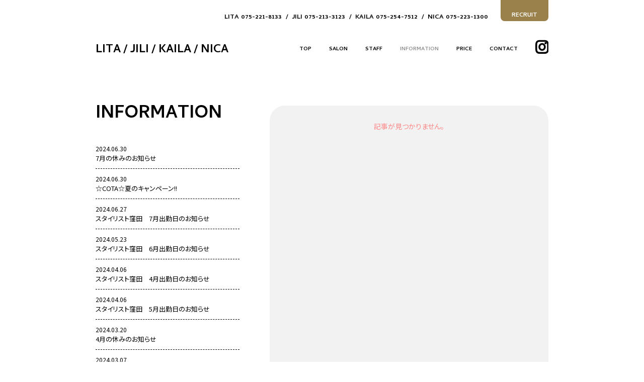

--- FILE ---
content_type: text/html; charset=UTF-8
request_url: http://lita-kyoto.com/information/?id=2531
body_size: 18751
content:
<!DOCTYPE html>
<html lang="ja">
<head>
	<meta charset="utf-8" />
	<title>INFORMATION | 京都 ヘアサロン LITA / JILI / KAILA / NICA</title>
	<meta name="viewport" content="width=device-width" />
	<meta name="keywords" content="LITA,リタ,RITA,JILI,ジリ,KAILA,カイラ,ヘアサロン,京都,美容院,美容室,カット,パーマ,カラー,トリートメント,ヘッドスパ,シャンプーブロー,ヘアメイク" />
	<meta name="description" content="移りかわるトレンドを敏感に取り入れ、常に最先端の上質なヘアスタイルを提供し続けます。なんとなくの雰囲気でカットしたのでは絶対に手に入らない「バランス美」と「高品質感」を体感ください。洗練された空間でのサロンタイムを。" />
	<link rel="profile" href="http://gmpg.org/xfn/11" />
	<link rel="pingback" href="http://lita-kyoto.com/yggdrasill/xmlrpc.php" />
	<link rel="apple-touch-icon" sizes="180x180" href="http://lita-kyoto.com/yggdrasill/wp-content/themes/lita/images/favicons/apple-touch-icon.png" />
	<link rel="icon" type="image/png" sizes="32x32" href="http://lita-kyoto.com/yggdrasill/wp-content/themes/lita/images/favicons/favicon-32x32.png" />
	<link rel="icon" type="image/png" sizes="16x16" href="http://lita-kyoto.com/yggdrasill/wp-content/themes/lita/images/favicons/favicon-16x16.png" />
	<link rel="manifest" href="http://lita-kyoto.com/yggdrasill/wp-content/themes/lita/images/favicons/site.webmanifest" />
	<meta name="msapplication-TileColor" content="#da532c" />
	<meta name="theme-color" content="#ffffff" />
	<link rel="apple-touch-icon" href="http://lita-kyoto.com/yggdrasill/wp-content/themes/lita/images/favicons/apple-touch-icon.png" />
	<meta property="og:title" content="INFORMATION | 京都 ヘアサロン LITA / JILI / KAILA / NICA">
	<meta property="og:type" content="website" />
	<meta property="og:description" content="移りかわるトレンドを敏感に取り入れ、常に最先端の上質なヘアスタイルを提供し続けます。なんとなくの雰囲気でカットしたのでは絶対に手に入らない「バランス美」と「高品質感」を体感ください。洗練された空間でのサロンタイムを。" />
	<meta property="og:url" content="http://lita-kyoto.com/" />
	<meta property="og:image" content="http://lita-kyoto.com/yggdrasill/wp-content/themes/lita/images/common/ogp.jpg" />
	<meta property="og:site_name" content="京都 ヘアサロン LITA / JILI / KAILA / NICA" />
	<meta name="twitter:card" content="summary_large_image" />
	<meta name="twitter:title" content="INFORMATION | 京都 ヘアサロン LITA / JILI / KAILA / NICA" />
	<meta name="twitter:description" content="移りかわるトレンドを敏感に取り入れ、常に最先端の上質なヘアスタイルを提供し続けます。なんとなくの雰囲気でカットしたのでは絶対に手に入らない「バランス美」と「高品質感」を体感ください。洗練された空間でのサロンタイムを。" />
	<meta name="twitter:image:src" content="http://lita-kyoto.com/yggdrasill/wp-content/themes/lita/images/common/ogp.jpg" />
	<link rel="stylesheet" href="https://fonts.googleapis.com/css?family=Cambay:400,700&display=swap" />
	<link rel="stylesheet" href="https://fonts.googleapis.com/css?family=Noto+Sans+JP:400,500,700&display=swap" />
	<link rel="stylesheet" href="http://lita-kyoto.com/yggdrasill/wp-content/themes/lita/css/styles.min.css?1769773447" media="all" />
	<link rel="stylesheet" href="http://lita-kyoto.com/yggdrasill/wp-content/themes/lita/css/tablet.min.css?1769773447" media="all and (max-width: 960px)" />
	<link rel="stylesheet" href="http://lita-kyoto.com/yggdrasill/wp-content/themes/lita/css/mobile.min.css?1769773447" media="all and (max-width: 640px)" />
<link rel='dns-prefetch' href='//s.w.org' />
<link rel="alternate" type="application/rss+xml" title="京都 ヘアサロン LITA &raquo; INFORMATION のコメントのフィード" href="http://lita-kyoto.com/information/feed/" />
		<script type="text/javascript">
			window._wpemojiSettings = {"baseUrl":"https:\/\/s.w.org\/images\/core\/emoji\/12.0.0-1\/72x72\/","ext":".png","svgUrl":"https:\/\/s.w.org\/images\/core\/emoji\/12.0.0-1\/svg\/","svgExt":".svg","source":{"concatemoji":"http:\/\/lita-kyoto.com\/yggdrasill\/wp-includes\/js\/wp-emoji-release.min.js?ver=5.2.21"}};
			!function(e,a,t){var n,r,o,i=a.createElement("canvas"),p=i.getContext&&i.getContext("2d");function s(e,t){var a=String.fromCharCode;p.clearRect(0,0,i.width,i.height),p.fillText(a.apply(this,e),0,0);e=i.toDataURL();return p.clearRect(0,0,i.width,i.height),p.fillText(a.apply(this,t),0,0),e===i.toDataURL()}function c(e){var t=a.createElement("script");t.src=e,t.defer=t.type="text/javascript",a.getElementsByTagName("head")[0].appendChild(t)}for(o=Array("flag","emoji"),t.supports={everything:!0,everythingExceptFlag:!0},r=0;r<o.length;r++)t.supports[o[r]]=function(e){if(!p||!p.fillText)return!1;switch(p.textBaseline="top",p.font="600 32px Arial",e){case"flag":return s([55356,56826,55356,56819],[55356,56826,8203,55356,56819])?!1:!s([55356,57332,56128,56423,56128,56418,56128,56421,56128,56430,56128,56423,56128,56447],[55356,57332,8203,56128,56423,8203,56128,56418,8203,56128,56421,8203,56128,56430,8203,56128,56423,8203,56128,56447]);case"emoji":return!s([55357,56424,55356,57342,8205,55358,56605,8205,55357,56424,55356,57340],[55357,56424,55356,57342,8203,55358,56605,8203,55357,56424,55356,57340])}return!1}(o[r]),t.supports.everything=t.supports.everything&&t.supports[o[r]],"flag"!==o[r]&&(t.supports.everythingExceptFlag=t.supports.everythingExceptFlag&&t.supports[o[r]]);t.supports.everythingExceptFlag=t.supports.everythingExceptFlag&&!t.supports.flag,t.DOMReady=!1,t.readyCallback=function(){t.DOMReady=!0},t.supports.everything||(n=function(){t.readyCallback()},a.addEventListener?(a.addEventListener("DOMContentLoaded",n,!1),e.addEventListener("load",n,!1)):(e.attachEvent("onload",n),a.attachEvent("onreadystatechange",function(){"complete"===a.readyState&&t.readyCallback()})),(n=t.source||{}).concatemoji?c(n.concatemoji):n.wpemoji&&n.twemoji&&(c(n.twemoji),c(n.wpemoji)))}(window,document,window._wpemojiSettings);
		</script>
		<style type="text/css">
img.wp-smiley,
img.emoji {
	display: inline !important;
	border: none !important;
	box-shadow: none !important;
	height: 1em !important;
	width: 1em !important;
	margin: 0 .07em !important;
	vertical-align: -0.1em !important;
	background: none !important;
	padding: 0 !important;
}
</style>
	<link rel='stylesheet' id='wp-block-library-css'  href='http://lita-kyoto.com/yggdrasill/wp-includes/css/dist/block-library/style.min.css?ver=5.2.21' type='text/css' media='all' />
<link rel='https://api.w.org/' href='http://lita-kyoto.com/wp-json/' />
<link rel="EditURI" type="application/rsd+xml" title="RSD" href="http://lita-kyoto.com/yggdrasill/xmlrpc.php?rsd" />
<link rel="wlwmanifest" type="application/wlwmanifest+xml" href="http://lita-kyoto.com/yggdrasill/wp-includes/wlwmanifest.xml" /> 
<meta name="generator" content="WordPress 5.2.21" />
<link rel="canonical" href="http://lita-kyoto.com/information/" />
<link rel='shortlink' href='http://lita-kyoto.com/?p=4' />
<link rel="alternate" type="application/json+oembed" href="http://lita-kyoto.com/wp-json/oembed/1.0/embed?url=http%3A%2F%2Flita-kyoto.com%2Finformation%2F" />
<link rel="alternate" type="text/xml+oembed" href="http://lita-kyoto.com/wp-json/oembed/1.0/embed?url=http%3A%2F%2Flita-kyoto.com%2Finformation%2F&#038;format=xml" />
</head>
<body id="information" data-root="http://lita-kyoto.com/yggdrasill/wp-content/themes/lita" data-shop="lita">
	<input id="chk_nav" type="checkbox" class="chk" />
	<header>
		<div class="wrapper">
			<h1>
				<a href="http://lita-kyoto.com/" class="en bold">
					<span class="">LITA</span>
					<span class="">JILI</span>
					<span class="">KAILA</span>
					<span class="">NICA</span>
				</a>
			</h1>
			<label id="btn_nav" for="chk_nav" class="en">
				<p>
					<span>MENU</span>
					<span>CLOSE</span>
				</p>
			</label>
		</div>
	</header>
	<nav id="nav_global">
		<div class="wrapper en bold">
			<a id="btn_recruit" href="http://lita-kyoto.com/recruit/">RECRUIT</a>
			<ul id="header_tel_box">
				<li>
					<a href="tel:075-221-8133" class="btn_tel">LITA 075-221-8133</a>
				</li>
				<li>
					<a href="tel:075-213-3123" class="btn_tel">JILI 075-213-3123</a>
				</li>
				<li>
					<a href="tel:075-254-7512" class="btn_tel">KAILA 075-254-7512</a>
				</li>
				<li>
					<a href="tel:075-223-1300" class="btn_tel">NICA 075-223-1300</a>
				</li>
			</ul>
			<ul id="nav_global_items">
				<li class="nav_global_item home">
					<a href="http://lita-kyoto.com/" class="btn_nav_global icon next">TOP</a>
				</li>
				<li class="nav_global_item salon">
					<input id="chk_nav_salon" type="checkbox" class="chk" />
					<label for="chk_nav_salon" class="btn_nav_global icon plus">SALON</label>
					<ul class="nav_local_items">
						<li class="nav_local_item">
							<a href="http://lita-kyoto.com/salon/lita/" class="btn_local_global icon next">LITA</a>
						</li>
						<li class="nav_local_item">
							<a href="http://lita-kyoto.com/salon/jili/" class="btn_local_global icon next">JILI</a>
						</li>
						<li class="nav_local_item">
							<a href="http://lita-kyoto.com/salon/kaila/" class="btn_local_global icon next">KAILA</a>
						</li>
						<li class="nav_local_item">
							<a href="http://lita-kyoto.com/salon/nica/" class="btn_local_global icon next">NICA</a>
						</li>
					</ul>
				</li>
				<li class="nav_global_item staff">
					<a href="http://lita-kyoto.com/staff/" class="btn_nav_global icon next">STAFF</a>
				</li>
				<li class="nav_global_item information active">
					<a href="http://lita-kyoto.com/information/" class="btn_nav_global icon next">INFORMATION</a>
				</li>
				<li class="nav_global_item price">
					<a href="http://lita-kyoto.com/price/" class="btn_nav_global icon next">PRICE</a>
				</li>
				<li class="nav_global_item recruit">
					<a href="http://lita-kyoto.com/recruit/" class="btn_nav_global icon next">RECRUIT</a>
				</li>
				<li class="nav_global_item inquiry">
					<a href="http://lita-kyoto.com/inquiry/" class="btn_nav_global icon next">CONTACT</a>
				</li>
				<li class="nav_global_item instagram">
					<a href="https://www.instagram.com/lita.kyoto/" target="_blank" class="btn_nav_global icon instagram">
						<span>INSTAGRAM</span>
					</a>
				</li>
			</ul>
		</div>
	</nav>
	<div id="field">
		<main>
			<div id="info_wrapper" class="wrapper">
				<section id="info_sidebar">
					<h1 class="simple large en bold">INFORMATION</h1>
					<div id="info_list_slider" data-speed="500" data-active="-1">
						<ul class="info_list">
							<li>
								<a href="./?id=2793">
									<span>2026.01.20</span>
									<strong>2月の休みのお知らせ</strong>
								</a>
							</li>
							<li>
								<a href="./?id=2792">
									<span>2025.12.20</span>
									<strong>1月の休みのお知らせ</strong>
								</a>
							</li>
							<li>
								<a href="./?id=2791">
									<span>2025.11.21</span>
									<strong>12月の休みのお知らせ</strong>
								</a>
							</li>
							<li>
								<a href="./?id=2788">
									<span>2025.10.29</span>
									<strong>スタイリスト窪田　11月の出勤日のお知らせ</strong>
								</a>
							</li>
							<li>
								<a href="./?id=2777">
									<span>2025.10.20</span>
									<strong>11月の休みのお知らせ</strong>
								</a>
							</li>
							<li>
								<a href="./?id=2776">
									<span>2025.09.20</span>
									<strong>10月の休みのお知らせ</strong>
								</a>
							</li>
							<li>
								<a href="./?id=2779">
									<span>2025.08.27</span>
									<strong>スタイリスト窪田　9、10月の出勤日のお知らせ</strong>
								</a>
							</li>
							<li>
								<a href="./?id=2775">
									<span>2025.08.20</span>
									<strong>9月の休みのお知らせ</strong>
								</a>
							</li>
							<li>
								<a href="./?id=2774">
									<span>2025.07.20</span>
									<strong>8月の休みのお知らせ</strong>
								</a>
							</li>
							<li>
								<a href="./?id=2770">
									<span>2025.07.03</span>
									<strong>スタイリスト窪田　7月の出勤日のお知らせ</strong>
								</a>
							</li>
						</ul>
						<ul class="info_list">
							<li>
								<a href="./?id=2773">
									<span>2025.07.01</span>
									<strong>7月の休みのお知らせ</strong>
								</a>
							</li>
							<li>
								<a href="./?id=2768">
									<span>2025.05.20</span>
									<strong>6月の休みのお知らせ</strong>
								</a>
							</li>
							<li>
								<a href="./?id=2765">
									<span>2025.05.01</span>
									<strong>スタイリスト窪田　5月6月の出勤日のお知らせ</strong>
								</a>
							</li>
							<li>
								<a href="./?id=2766">
									<span>2025.04.30</span>
									<strong>5月の休みのお知らせ</strong>
								</a>
							</li>
							<li>
								<a href="./?id=2744">
									<span>2025.03.20</span>
									<strong>4月の休みのお知らせ</strong>
								</a>
							</li>
							<li>
								<a href="./?id=2743">
									<span>2025.02.20</span>
									<strong>3月の休みのお知らせ</strong>
								</a>
							</li>
							<li>
								<a href="./?id=2742">
									<span>2025.01.20</span>
									<strong>2月の休みのお知らせ</strong>
								</a>
							</li>
							<li>
								<a href="./?id=2740">
									<span>2025.01.09</span>
									<strong>スタイリスト窪田　1月2月の出勤日のお知らせ</strong>
								</a>
							</li>
							<li>
								<a href="./?id=2737">
									<span>2024.12.20</span>
									<strong>1月の休みのお知らせ</strong>
								</a>
							</li>
							<li>
								<a href="./?id=2736">
									<span>2024.11.20</span>
									<strong>12月の休みのお知らせ</strong>
								</a>
							</li>
						</ul>
						<ul class="info_list">
							<li>
								<a href="./?id=2733">
									<span>2024.11.01</span>
									<strong>LITAグループ創業祭＆COTAキャンペーン！！</strong>
								</a>
							</li>
							<li>
								<a href="./?id=2725">
									<span>2024.10.20</span>
									<strong>11月の休みのお知らせ</strong>
								</a>
							</li>
							<li>
								<a href="./?id=2731">
									<span>2024.09.25</span>
									<strong>スタイリスト窪田　10月出勤日のお知らせ</strong>
								</a>
							</li>
							<li>
								<a href="./?id=2726">
									<span>2024.09.20</span>
									<strong>10月の休みのお知らせ</strong>
								</a>
							</li>
							<li>
								<a href="./?id=2728">
									<span>2024.09.03</span>
									<strong>■LITA店内改装工事に伴う一時休業のお知らせ■</strong>
								</a>
							</li>
							<li>
								<a href="./?id=2727">
									<span>2024.08.28</span>
									<strong>スタイリスト窪田　9月出勤日のお知らせ</strong>
								</a>
							</li>
							<li>
								<a href="./?id=2720">
									<span>2024.08.22</span>
									<strong>〇営業時間変更のお知らせ〇</strong>
								</a>
							</li>
							<li>
								<a href="./?id=2722">
									<span>2024.08.20</span>
									<strong>9月の休みのお知らせ</strong>
								</a>
							</li>
							<li>
								<a href="./?id=2721">
									<span>2024.08.01</span>
									<strong>8月の休みのお知らせ</strong>
								</a>
							</li>
							<li>
								<a href="./?id=2711">
									<span>2024.07.20</span>
									<strong>スタイリスト窪田　8月出勤日のお知らせ</strong>
								</a>
							</li>
						</ul>
						<ul class="info_list">
							<li>
								<a href="./?id=2657">
									<span>2024.06.30</span>
									<strong>7月の休みのお知らせ</strong>
								</a>
							</li>
							<li>
								<a href="./?id=2708">
									<span>2024.06.30</span>
									<strong>☆COTA☆夏のキャンペーン!!</strong>
								</a>
							</li>
							<li>
								<a href="./?id=2707">
									<span>2024.06.27</span>
									<strong>スタイリスト窪田　7月出勤日のお知らせ</strong>
								</a>
							</li>
							<li>
								<a href="./?id=2669">
									<span>2024.05.23</span>
									<strong>スタイリスト窪田　6月出勤日のお知らせ</strong>
								</a>
							</li>
							<li>
								<a href="./?id=2664">
									<span>2024.04.06</span>
									<strong>スタイリスト窪田　4月出勤日のお知らせ</strong>
								</a>
							</li>
							<li>
								<a href="./?id=2665">
									<span>2024.04.06</span>
									<strong>スタイリスト窪田　5月出勤日のお知らせ</strong>
								</a>
							</li>
							<li>
								<a href="./?id=2656">
									<span>2024.03.20</span>
									<strong>4月の休みのお知らせ</strong>
								</a>
							</li>
							<li>
								<a href="./?id=2661">
									<span>2024.03.07</span>
									<strong>スタイリスト窪田　3月出勤日のお知らせ</strong>
								</a>
							</li>
							<li>
								<a href="./?id=2660">
									<span>2024.03.01</span>
									<strong>3月の休みのお知らせ</strong>
								</a>
							</li>
							<li>
								<a href="./?id=2652">
									<span>2024.01.18</span>
									<strong>スタイリスト窪田　2月出勤日のお知らせ</strong>
								</a>
							</li>
						</ul>
					</div>
				</section>
				<article>
					<p class="notfound">記事が見つかりません。</p>
				</article>
			</div>
		</main>
		<footer class="en bold">
			<a id="btn_pagetop" href="#" class="icon up">
				<span>PAGE TOP</span>
			</a>
			<p class="copyright">COPYRIGHT &copy; LITA &amp; JILI &amp; KAILA &amp; NICA ALL RIGHTS RESERVED.</p>
		</footer>
	</div>
	<script src="http://lita-kyoto.com/yggdrasill/wp-content/themes/lita/js/jquery-3.1.0.min.js"></script>
	<script src="http://lita-kyoto.com/yggdrasill/wp-content/themes/lita/js/jquery.bxslider.min.js"></script>
	<script src="http://lita-kyoto.com/yggdrasill/wp-content/themes/lita/js/anchor.min.js"></script>
	<script src="http://lita-kyoto.com/yggdrasill/wp-content/themes/lita/js/spmenu.min.js"></script>
	<script src="http://lita-kyoto.com/yggdrasill/wp-content/themes/lita/js/functions.min.js?1769773447"></script>
<script type='text/javascript' src='http://lita-kyoto.com/yggdrasill/wp-includes/js/wp-embed.min.js?ver=5.2.21'></script>
</body>
</html>


--- FILE ---
content_type: text/css
request_url: http://lita-kyoto.com/yggdrasill/wp-content/themes/lita/css/styles.min.css?1769773447
body_size: 31543
content:
blockquote,body,dd,div,dl,dt,fieldset,form,h1,h2,h3,h4,h5,h6,input,li,ol,p,pre,td,textarea,th,ul{margin:0;padding:0}table{border-collapse:collapse;border-spacing:0}button,input,select,textarea{outline:0}fieldset,img{border:0}img{max-width:100%;display:block}address,caption,cite,code,dfn,em,strong,th,var{font-weight:400;font-style:normal}ol,ul{list-style:none}caption,th{text-align:left}h1,h2,h3,h4,h5,h6{font-weight:400;font-size:100%}q:after,q:before{content:""}abbr,acronym{border:0}.hide{display:none!important}html{line-height:1.6;font-size:10px}.medium{font-weight:500}.semibold{font-weight:600}.bold{font-weight:700}body,button,input,select,textarea{font-family:"Noto Sans JP",Yu Gothic,Meiryo,sans-serif;font-weight:400;-webkit-text-size-adjust:100%;font-feature-settings:"palt"}.bx-pager-item,.en{font-family:Cambay,sans-serif}@font-face{font-family:fontello;src:url(fontello.eot?66080084);src:url(fontello.eot?66080084#iefix) format("embedded-opentype"),url(fontello.woff?66080084) format("woff"),url(fontello.ttf?66080084) format("truetype")}.icon:after,.icon:before{font-family:fontello}.icon.prev:before{content:"<"}.icon.next:after{content:">"}.icon.up:after{content:"^"}.icon.down:before{content:"6"}.icon.done:before{content:"d"}.icon.close:before{content:"x"}.icon.plus:before{content:"+"}.icon.instagram:before{content:"I"}.icon.blog:before{content:"b"}.icon.mail:before{content:"@"}.icon.edit:before{content:"e"}.icon.user:before{content:"u"}.icon.setting:before{content:"a"}.icon.remove:before{content:"|"}.icon.window:before{content:"*"}.icon.clock:before{content:"h"}.icon.image:before{content:"]"}.icon.notice:before{content:"!"}.icon.rotate:after{content:"."}.icon.rrotate:before{content:","}.icon.cut:before{content:"_"}.icon.info:before{content:"i"}.icon.login:before{content:"p"}.icon.random:before{content:"r"}.icon.camera:before{content:"2"}.icon.ml5:after,.icon.ml5:before{margin-left:5px}.icon.mr5:after,.icon.mr5:before{margin-right:5px}@charset "UTF-8";@-moz-keyframes thanks{0%{-moz-transform:rotate(-30deg);transform:rotate(-30deg)}7%{-moz-transform:rotate(-75deg);transform:rotate(-75deg)}14%{-moz-transform:rotate(15deg);transform:rotate(15deg)}22%{-moz-transform:rotate(-45deg);transform:rotate(-45deg)}30%{-moz-transform:rotate(-15deg);transform:rotate(-15deg)}50%{-moz-transform:rotate(-30deg);transform:rotate(-30deg)}}@-webkit-keyframes thanks{0%{-webkit-transform:rotate(-30deg);transform:rotate(-30deg)}7%{-webkit-transform:rotate(-75deg);transform:rotate(-75deg)}14%{-webkit-transform:rotate(15deg);transform:rotate(15deg)}22%{-webkit-transform:rotate(-45deg);transform:rotate(-45deg)}30%{-webkit-transform:rotate(-15deg);transform:rotate(-15deg)}50%{-webkit-transform:rotate(-30deg);transform:rotate(-30deg)}}@keyframes thanks{0%{-moz-transform:rotate(-30deg);-ms-transform:rotate(-30deg);-webkit-transform:rotate(-30deg);transform:rotate(-30deg)}7%{-moz-transform:rotate(-75deg);-ms-transform:rotate(-75deg);-webkit-transform:rotate(-75deg);transform:rotate(-75deg)}14%{-moz-transform:rotate(15deg);-ms-transform:rotate(15deg);-webkit-transform:rotate(15deg);transform:rotate(15deg)}22%{-moz-transform:rotate(-45deg);-ms-transform:rotate(-45deg);-webkit-transform:rotate(-45deg);transform:rotate(-45deg)}30%{-moz-transform:rotate(-15deg);-ms-transform:rotate(-15deg);-webkit-transform:rotate(-15deg);transform:rotate(-15deg)}50%{-moz-transform:rotate(-30deg);-ms-transform:rotate(-30deg);-webkit-transform:rotate(-30deg);transform:rotate(-30deg)}}body{color:#000}.wrapper{max-width:900px;margin:0 auto}#field:after{background-color:rgba(255,255,255,.9);-moz-transform:translateX(100%);-ms-transform:translateX(100%);-webkit-transform:translateX(100%);transform:translateX(100%);transition-property:transform;transition-duration:.3s;transition-delay:0s;transition-timing-function:ease}main{padding:170px 0 220px;display:block}main .wrapper:first-child{padding-top:40px}a{color:#000;text-decoration:none}a.btn_tel{cursor:text}.btn_opacity{backface-visibility:hidden;transition-property:all;transition-duration:.3s;transition-delay:0s;transition-timing-function:ease}.btn_opacity:active,.btn_opacity:hover{opacity:.6}.btn_cover{display:block;position:relative}.btn_cover:after{content:"";width:100%;height:100%;display:block;position:absolute;top:0;left:0;z-index:1;background-image:linear-gradient(to right,#929292,#929292),linear-gradient(to bottom,#929292,#929292),linear-gradient(to right,#929292,#929292),linear-gradient(to bottom,#929292,#929292);background-position:0 0,100% 0,100% 100%,0 100%;background-repeat:no-repeat;background-size:0 2px,2px 0,0 2px,2px 0;transition-property:background-size;transition-duration:.3s;transition-delay:0s;transition-timing-function:ease}.btn_cover.active:after,.btn_cover:active:after,.btn_cover:hover:after{background-size:100% 2px,2px 100%,100% 2px,2px 100%}.btn_hand{padding-left:50px;display:block;position:relative;overflow:hidden;font-size:1.5rem;background-image:url(../images/common/hand.svg);background-position:0 center;background-repeat:no-repeat;background-size:42px auto;transition-property:all;transition-duration:.3s;transition-delay:0s;transition-timing-function:ease}.btn_hand:after{content:"";width:100%;height:1px;display:block;position:absolute;bottom:0;left:50px;background-image:linear-gradient(to right,#929292 0,#929292 50%,#fff 50%);background-repeat:repeat-x;background-size:6px 1px}.btn_hand:active,.btn_hand:hover{color:#929292;-moz-transform:translateX(5px);-ms-transform:translateX(5px);-webkit-transform:translateX(5px);transform:translateX(5px)}.links{display:flex;flex-direction:column}.links li+li{margin-top:20px}.button{height:40px;padding-top:3px;display:flex;justify-content:center;align-items:center;color:#fff;font-size:1.4rem;background-color:#000;box-sizing:border-box;transition-property:background-color;transition-duration:.3s;transition-delay:0s;transition-timing-function:ease}.button.active,.button:active,.button:hover{background-color:#929292}.buttons{display:flex;justify-content:center}h1.simple,h2.simple,h3.simple{line-height:1;font-size:2.6rem}h1.simple.largest,h2.simple.largest,h3.simple.largest{font-size:3.8rem}h1.simple.large,h2.simple.large,h3.simple.large{font-size:3.6rem}h1.simple.small,h2.simple.small,h3.simple.small{font-size:2.4rem}h1.simple.center,h2.simple.center,h3.simple.center{text-align:center}.staff_wrapper.has_border{margin-bottom:70px;padding-bottom:20px;border-bottom:1px solid #000}.staff_wrapper .staff_list{width:calc(660 / 900 * 100%);display:flex;flex-wrap:wrap}.staff_wrapper .staff_list li{width:calc(200 / 660 * 100%);margin:0 0 30px calc(30 / 660 * 100%)}.staff_wrapper .staff_list li:nth-child(3n+1){margin-left:0}.staff_wrapper .staff_list .pic{width:100%;margin-bottom:15px}.staff_wrapper .staff_list .info{display:flex;flex-wrap:wrap;align-items:flex-end}.staff_wrapper .staff_list .info .type{width:100%;display:block;font-size:1.2rem}.staff_wrapper .staff_list .info .name{margin-right:auto;display:block;line-height:25px;font-size:1.7rem;letter-spacing:1px}.staff_wrapper .staff_list .info a{margin-left:10px;line-height:25px;font-size:2.6rem;transition-property:color;transition-duration:.3s;transition-delay:0s;transition-timing-function:ease}.staff_wrapper .staff_list .info a:active,.staff_wrapper .staff_list .info a:hover{color:#929292}.staff_wrapper .buttons{width:100%;padding:15px 0}.staff_wrapper .buttons .button{width:200px}.notice{padding-left:20px;display:inline-block;position:relative}.notice:before{content:"※";position:absolute;top:0;left:0}.admin_buttons{position:fixed;bottom:40px;left:40px;z-index:97}.admin_buttons .button{height:auto;padding:5px 10px;font-size:1.4rem;box-shadow:0 0 3px rgba(0,0,0,.3);border-radius:5px}.admin_buttons .button:before{margin-right:5px}.bx-pager{display:flex}.bx-pager .bx-pager-item+.bx-pager-item{margin-left:5px}.bx-pager a{width:25px;height:25px;padding-top:3px;display:flex;justify-content:center;align-items:center;line-height:1;color:#fff;font-size:1.4rem;font-weight:700;background-color:#000;border:1px solid #000;box-sizing:border-box;transition-property:all;transition-duration:.3s;transition-delay:0s;transition-timing-function:ease}.bx-pager a.active,.bx-pager a:active,.bx-pager a:hover{color:#000;background-color:#fff}.notfound{width:100%;text-align:center;color:#f88;font-size:1.4rem}.bx-controls-direction,.chk,.pc_nobr{display:none}#nav_global,header{width:100%;position:absolute;left:0}#nav_global .wrapper,header .wrapper{position:relative}header{top:0}header:before{content:"";width:100%;height:50px;display:block;position:absolute;top:0;left:0;z-index:99;background-color:rgba(255,255,255,.9)}header h1{position:absolute;top:85px;z-index:101;transition-property:padding-top;transition-duration:.3s;transition-delay:0s;transition-timing-function:ease}header h1 a{display:flex;line-height:30px;font-size:2.3rem;transition-property:color;transition-duration:.3s;transition-delay:0s;transition-timing-function:ease}header h1 a span{display:block}header h1 a span.active{color:#929292}header h1 a span.active:before{color:#000}header h1 a span+span:before{content:"/";margin:0 5px;transition-property:color;transition-duration:.3s;transition-delay:0s;transition-timing-function:ease}header h1 a:active,header h1 a:hover{color:#929292}header h1 a:active span:before,header h1 a:hover span:before{color:#000}header label{display:none}#nav_global{top:70px;z-index:99;background-color:rgba(255,255,255,.9);border-bottom:1px solid transparent;transition-property:border-color;transition-duration:.3s;transition-delay:0s;transition-timing-function:ease}#header_tel_box{width:100%;padding-right:120px;display:flex;justify-content:flex-end;position:absolute;top:-50px;z-index:99;line-height:30px;font-size:1.3rem;box-sizing:border-box;transition-property:top;transition-duration:.3s;transition-delay:0s;transition-timing-function:ease}#header_tel_box li+li{padding-left:20px;position:relative}#header_tel_box li+li:before{content:"/";width:20px;height:30px;display:flex;justify-content:center;align-items:center;position:absolute;top:0;left:0;transition-property:color;transition-duration:.3s;transition-delay:0s;transition-timing-function:ease}#header_tel_box a{transition-property:color;transition-duration:.3s;transition-delay:0s;transition-timing-function:ease}#btn_recruit{width:95px;height:42px;padding-top:20px;position:fixed;top:0;right:calc((100% - 900px) / 2);z-index:100;text-align:center;line-height:22px;color:#fff;font-size:1.2rem;background-color:#9A804B;border:2px solid #9A804B;border-top:0;border-radius:0 0 8px 8px;box-sizing:border-box;transition-property:all;transition-duration:.3s;transition-delay:0s;transition-timing-function:ease}#btn_recruit:active,#btn_recruit:hover{color:#9A804B;background-color:#fff}#nav_global_items{padding-bottom:50px;display:flex;justify-content:flex-end;transition-property:padding;transition-duration:.3s;transition-delay:0s;transition-timing-function:ease}#nav_global_items .nav_global_item+.nav_global_item{margin-left:35px}#nav_global_items .btn_local_global:after,#nav_global_items .btn_local_global:before,#nav_global_items .btn_nav_global:after,#nav_global_items .btn_nav_global:before{display:none}#nav_global_items .btn_nav_global{height:50px;display:block;overflow:hidden;line-height:56px;font-size:1.1rem;cursor:pointer;transition-property:color;transition-duration:.3s;transition-delay:0s;transition-timing-function:ease}#nav_global_items .btn_nav_global.instagram{line-height:50px}#nav_global_items .btn_nav_global.instagram:before{display:block;font-size:3rem}#nav_global_items .btn_nav_global.instagram span{display:none}#nav_global_items .btn_nav_global:active,#nav_global_items .btn_nav_global:hover,#nav_global_items .nav_global_item.active .btn_nav_global{color:#929292}#nav_global_items .nav_local_items{width:calc(100% + 30px);padding:0;position:absolute;top:calc(100% - 5px);left:-15px;background-color:#1a1a1a;box-shadow:0 0 3px rgba(0,0,0,.3);transition-property:padding;transition-duration:.3s;transition-delay:0s;transition-timing-function:ease}#nav_global_items .nav_local_items:before{content:"";width:0;height:0;margin:auto;display:block;position:absolute;bottom:100%;left:0;right:0;border-style:solid;border-width:0;border-color:transparent transparent #1a1a1a;transition-property:border-width;transition-duration:.3s;transition-delay:0s;transition-timing-function:ease}#nav_global_items .btn_local_global{height:0;padding:0 5px;display:block;overflow:hidden;text-align:center;line-height:30px;color:#f2f2f2;font-size:1.1rem;transition-property:all;transition-duration:.3s;transition-delay:0s;transition-timing-function:ease}#nav_global_items .btn_local_global.active,#nav_global_items .btn_local_global:active,#nav_global_items .btn_local_global:hover{color:#929292}#nav_global_items .nav_global_item.salon{position:relative}#nav_global_items .nav_global_item.salon:hover .nav_local_items{padding:5px 0}#nav_global_items .nav_global_item.salon:hover .nav_local_items:before{border-width:0 5px 6px}#nav_global_items .nav_global_item.salon:hover .btn_local_global{height:25px}#nav_global_items .nav_global_item.recruit{display:none}header.minimized h1{padding-top:20px;position:fixed;top:14px}header.minimized+#nav_global{position:fixed;top:0;border-bottom-color:#b4b4b4}header.minimized+#nav_global #header_tel_box{top:0;font-size:1.1rem}header.minimized+#nav_global #btn_recruit{height:24px;padding-top:0;line-height:26px}header.minimized+#nav_global #nav_global_items{padding:20px 0 0}footer{padding:20px 0;position:relative;background-color:#f2f2f2}footer p.copyright{text-align:center;font-size:1.2rem}#btn_pagetop{position:absolute;bottom:90px;right:30px;z-index:97;transition-property:color;transition-duration:.3s;transition-delay:0s;transition-timing-function:ease}#btn_pagetop:after{display:block;text-align:center;line-height:1;font-size:3rem}#btn_pagetop span{display:block;text-align:center;font-size:1.2rem}#btn_pagetop:active,#btn_pagetop:hover{color:#929292}#home main .wrapper:first-child{padding-top:0}#home_pics{margin-bottom:100px}#home_pics img{width:100%}#home_concept{margin-bottom:100px;position:relative;z-index:1;text-align:center}#home_concept h2{margin-bottom:30px}#home_concept p{line-height:3.6;font-size:1.3rem}#home_lineup h2{padding-bottom:15px}#home_lineup ul{display:flex;flex-wrap:wrap;justify-content:space-between}#home_lineup ul li{margin-bottom:70px}#home_lineup ul a{display:block;position:relative;color:#fff;background-position:center center;background-size:cover}#home_lineup ul a:active img,#home_lineup ul a:hover img{opacity:0}#home_lineup ul img{transition-property:opacity;transition-duration:.3s;transition-delay:0s;transition-timing-function:ease}#home_lineup ul .text{width:100%;height:100%;display:flex;justify-content:center;align-items:center;position:absolute;top:0;left:0;font-size:3.5rem;text-indent:3px;letter-spacing:3px;box-sizing:border-box}#home_lineup ul .salon .text{text-indent:10px;letter-spacing:10px}#home_lineup ul .salon{width:calc(204 / 900 * 100%)}#home_lineup ul .information,#home_lineup ul .price,#home_lineup ul .recruit,#home_lineup ul .staff{width:calc(430 / 900 * 100%)}#home_lineup ul .style{width:100%}#home_lineup ul .inquiry{width:calc(350 / 900 * 100%);margin:0 auto;padding-top:30px}#home_lineup ul .inquiry a{height:80px;padding-top:5px;display:flex;justify-content:center;align-items:center;line-height:1;font-size:2.4rem;text-indent:2px;letter-spacing:2px;background-color:#000;box-sizing:border-box;transition-property:background-color;transition-duration:.3s;transition-delay:0s;transition-timing-function:ease}#home_lineup ul .inquiry a:active,#home_lineup ul .inquiry a:hover{background-color:#929292}#salon main .wrapper:first-child{padding-top:0}#salon .staff_wrapper{display:flex}#salon .staff_wrapper h2{flex:1}#salon_pics{padding-bottom:90px;position:relative;z-index:2}#salon_pics ul{display:flex;flex-wrap:wrap;justify-content:space-between}#salon_pics ul li{width:calc(430 / 900 * 100%);margin-bottom:40px;display:block}#salon_pics ul li img{display:block}#salon_pics ul li.large{width:100%}#salon_info{margin-bottom:70px;padding-bottom:45px;display:flex;justify-content:space-between;position:relative;z-index:1;border-bottom:1px solid #fff}#salon_info h1{margin-bottom:50px;letter-spacing:12px}#salon_info .info{flex:1}#salon_info .info_box{padding-bottom:15px;line-height:1.46;font-size:1.3rem;letter-spacing:1px}#salon_info .info_box span{display:block}#salon_info .button{width:150px;margin-top:20px}#salon_info .map{width:calc(510 / 900 * 100%)}#salon_info .map img{width:100%}#salon_buttons a{width:150px;margin:0 10px}#staff_title,#staff_title h1{margin-bottom:80px}#salon_staff h2{margin-bottom:20px}#salon_staff .staff_list{margin:0 auto}#staff_detail .detail_wrapper{padding:0 100px;display:flex;background-color:#fff;border-radius:30px}#staff_detail .pic{width:calc(320 / 700 * 100%);margin-right:calc(50 / 700 * 100%)}#staff_detail .info .sns{margin-bottom:30px;display:flex}#staff_detail .info .sns li+li{margin-left:10px}#staff_detail .info .sns a{line-height:1;font-size:3rem;transition-property:color;transition-duration:.3s;transition-delay:0s;transition-timing-function:ease}#staff_detail .info .sns a:active,#staff_detail .info .sns a:hover{color:#929292}#staff_detail .info .name,#staff_detail .info .type{display:block}#staff_detail .info .type{font-size:1.6rem}#staff_detail .info .name{margin-bottom:20px;line-height:1.2;font-size:3rem;letter-spacing:1px}#staff_detail .info .staff_body{margin-bottom:30px;line-height:1.75;font-size:1.2rem}#info_wrapper{display:flex;justify-content:space-between}#info_sidebar{width:286px;margin-right:60px}#info_sidebar h1{margin-bottom:40px}#info_sidebar .bx-pager{padding-top:20px}#info_list_slider li{margin-bottom:10px;padding-bottom:10px;border-bottom:1px dashed #000}#info_list_slider a{display:block;transition-property:color;transition-duration:.3s;transition-delay:0s;transition-timing-function:ease}#info_list_slider a span,#info_list_slider a strong{display:block}#info_list_slider a span{font-size:1.2rem}#info_list_slider a strong{font-size:1.3rem;overflow:hidden;text-overflow:ellipsis;white-space:nowrap}#info_list_slider a.active,#info_list_slider a:active,#info_list_slider a:hover{color:#929292}article{flex:1;padding:30px;background-color:#f2f2f2;border-radius:30px;box-sizing:border-box}article h2{margin-bottom:30px;padding-bottom:10px;display:flex;font-size:1.5rem;border-bottom:1px solid #000}article h2 span{display:block;margin-right:30px}#article_body{line-height:1.7;font-size:1.3rem}#style_title h1{margin-bottom:60px}#style_title .stylist{max-width:460px;margin:0 auto 60px;display:flex;align-items:center}#style_title .stylist .pic{width:150px;height:150px;margin-right:30px;overflow:hidden;background-position:0 -20px;background-size:cover;border:1px solid #929292;border-radius:100%}#style_title .stylist .info{flex:1}#style_title .stylist .info strong{margin-bottom:30px;display:block;font-size:2.2rem}#style_title .stylist .links_wrapper{display:inline-block}#style_title .buttons{padding-bottom:60px;justify-content:space-between}#style_title .buttons li{width:calc(280 / 900 * 100%)}#style_title .buttons a{display:block;position:relative}#style_title .buttons a span,#style_title .buttons a:before{content:"";width:100%;height:100%;position:absolute;top:0;left:0}#style_title .buttons a:before{display:block;z-index:0;background-color:#929292;border-radius:5px}#style_title .buttons a .pic{position:relative;z-index:1;overflow:hidden;opacity:.3;border-radius:5px;transition-property:opacity;transition-duration:.3s;transition-delay:0s;transition-timing-function:ease}#style_title .buttons a span{display:flex;justify-content:center;align-items:center;z-index:2;color:#fff;font-size:2.4rem}#style_title .buttons a.active .pic,#style_title .buttons a:active .pic,#style_title .buttons a:hover .pic{opacity:1}#style_title .buttons a.active:after{content:"";width:10px;height:42px;margin:auto;display:block;position:absolute;bottom:-51px;left:0;right:0;background-image:url(../images/style/arrow.svg);background-size:100% auto}#style_list{margin-bottom:50px;padding:17px 0;border-top:1px solid #000;border-bottom:1px solid #000}#style_list .wrapper{padding-top:0;position:relative}#style_list .bx-pager{justify-content:flex-end;position:absolute;right:0;bottom:-55px}#style_detail{padding:40px;background-color:#fff;box-sizing:border-box}#style_detail .pic img{margin:0 auto}#style_detail .pic01{position:relative}#style_detail .price{width:200px;height:200px;display:flex;flex-direction:column;justify-content:center;align-items:center;position:absolute;bottom:10px;right:10px;text-align:center;color:#fff;background-color:#f88;border-radius:100%}#style_detail .price strong{width:160px;margin-bottom:15px;padding-bottom:10px;display:block;font-size:1.4rem;border-bottom:1px solid #fff}#style_detail .price strong span{font-size:1.9rem}#style_detail .price p{font-size:1.3rem}#style_detail .price p span:before{content:"…"}#style_detail .pic02,#style_detail .pic03{margin-top:40px}#price_title{margin-bottom:120px}.price_list_wrapper,.price_list_wrapper+.notices{max-width:610px;margin:0 auto;font-size:1.5rem}.price_list_wrapper{margin-bottom:90px}.price_list_wrapper h2{margin-bottom:30px}.price_list_wrapper .ex{margin-bottom:15px;line-height:1.4}.price_list li{border-bottom:1px solid #000}.price_list dl{padding:5px 0;display:flex;justify-content:space-between}.price_list dd{display:flex}.price_list dd p+p:before{content:"/";margin:0 5px}#recruit_lead{position:relative;z-index:1}#recruit_lead h1{margin-bottom:90px;position:relative}#recruit_lead h1 a{height:20px;position:absolute;top:3px;right:0;color:#9A804B;font-size:1.5rem;line-height:20px}#recruit_lead h1 a:before{margin-right:5px}#recruit_lead h1 a:after{content:"";width:0;height:2px;display:block;position:absolute;left:0;bottom:-2px;background-color:#9A804B;transition-property:width;transition-duration:.3s;transition-delay:0s;transition-timing-function:ease}#recruit_lead h1 a:active:after,#recruit_lead h1 a:hover:after{width:100%}#recruit_lead h2{margin-bottom:60px;display:flex;justify-content:center;color:#f88}#recruit_lead h2 div+div{margin-left:calc(50 / 900 * 100%)}#recruit_lead h2 p{text-align:center;font-size:1.6rem}#recruit_lead h2 .medium{text-indent:3px;font-size:3.4rem;letter-spacing:3px}#recruit_lead h2 .medium span:first-child{margin-right:10px}#recruit_lead h2 .medium span:last-child{margin-left:10px}#recruit_lead strong{display:block;text-align:center;line-height:3.3;font-size:1.3rem}#recruit_lead .pic{display:flex;justify-content:center;align-items:flex-start}#recruit_lead .pic img{width:calc(524 / 900 * 100%)}#recruit_concept{margin:-60px 0 130px;padding:90px 0;text-align:center;color:#fff;background-color:#000}#recruit_concept h2{margin-bottom:30px}#recruit_concept strong{display:block;line-height:3.3;font-size:1.3rem}#recruit_flow h2{margin-bottom:120px;color:#f88}#curriculum_items{margin:0 -15px 60px;padding-bottom:100px;background-image:url(../images/recruit/curriculum_border.svg);background-position:center 0;background-repeat:repeat-y;background-size:4px 8px}#curriculum_items .curriculum_item{display:flex;position:relative}#curriculum_items .curriculum_item+.curriculum_item{margin-top:-30px}#curriculum_items .age{width:80px;height:80px;margin:auto;display:flex;flex-direction:column;justify-content:center;align-items:center;position:absolute;top:0;left:0;right:0;z-index:1;text-align:center;color:#f88;font-size:1.5rem;background-color:#fff;border:7px solid #f88;border-radius:100%;box-sizing:border-box}#curriculum_items .age span{display:block;line-height:1;font-size:2.5rem}#curriculum_items .box{width:calc(380 / 930 * 100%);display:flex;justify-content:space-between;position:relative;box-sizing:border-box}#curriculum_items .box:after,#curriculum_items .box:before{content:"";width:40px;display:block;position:absolute}#curriculum_items .box:before{height:10px;top:40px;background-color:#000}#curriculum_items .box:after{height:40px;top:0;background-color:#fff}#curriculum_items .box.left{margin-right:auto;padding-right:15px;flex-direction:row-reverse;border-right:3px solid #000}#curriculum_items .box.left:after,#curriculum_items .box.left:before{left:calc(100% + 3px)}#curriculum_items .box.left:before{-moz-transform:skewY(-15deg);-ms-transform:skewY(-15deg);-webkit-transform:skewY(-15deg);transform:skewY(-15deg);transform-origin:0 100%}#curriculum_items .box.right{margin-left:auto;padding-left:15px;border-left:3px solid #000}#curriculum_items .box.right:after,#curriculum_items .box.right:before{right:calc(100% + 3px)}#curriculum_items .box.right:before{-moz-transform:skewY(15deg);-ms-transform:skewY(15deg);-webkit-transform:skewY(15deg);transform:skewY(15deg);transform-origin:100% 100%}#curriculum_items .box .info{width:calc(260 / 380 * 100%)}#curriculum_items .box .info .position{margin-bottom:15px;padding:5px 10px;display:block;line-height:20px;color:#fff;font-size:1.3rem;background-color:#000}#curriculum_items .box .info strong{margin-bottom:15px;display:block;font-size:1.8rem}#curriculum_items .box .info strong span{margin-left:10px;font-size:1.3rem}#curriculum_items .box .info p{line-height:1.8;font-size:1.3rem}#curriculum_items .box .pic{width:calc(100 / 380 * 100%)}#curriculum_items .box .pic img{border-radius:5px}#careerup_lead{margin-bottom:70px;display:block;text-align:center;line-height:2.6;font-size:1.3rem}#careerup_items,#graduate_schools,#recruit_detail{max-width:720px;margin:0 auto}#careerup_items{margin-bottom:30px;position:relative;z-index:1}#careerup_items:before{content:"";width:40px;height:100%;display:block;position:absolute;top:0;right:0;z-index:-1;background-color:#f88}#careerup_items .careerup_item{position:relative}#careerup_items .ex span{width:40px;display:block;position:absolute;right:0;text-align:center;color:#fff}#careerup_items .ex p{width:calc(100% - 60px);padding:20px 35px;position:relative;line-height:1.8;color:#fff;font-size:1.3rem;background-color:#f88;box-sizing:border-box}#careerup_items .ex+.ex{margin-top:22px}#careerup_items .ex+.ex p:before{content:"";width:16px;height:16px;display:block;position:absolute;top:-14px;left:calc(282 / (720 - 60) * 100%);background-image:url(../images/recruit/curriculum_arrow.svg);background-size:100% auto}#careerup_items .step01 span{top:calc(100% + 3px)}#careerup_items .step03:after,#careerup_items .step03:before{content:"";width:20px;height:5px;display:block;position:absolute;top:-15px;background-color:#fff}#careerup_items .step03:before{right:20px;-moz-transform:skewY(30deg);-ms-transform:skewY(30deg);-webkit-transform:skewY(30deg);transform:skewY(30deg);transform-origin:0 100%}#careerup_items .step03:after{right:0;-moz-transform:skewY(-30deg);-ms-transform:skewY(-30deg);-webkit-transform:skewY(-30deg);transform:skewY(-30deg);transform-origin:100% 100%}#careerup_items .step03 span{bottom:-20px}#careerup_items .step05{padding-top:60px;display:flex;justify-content:space-between;z-index:1;background-color:#fff}#careerup_items .step05 p{width:calc(180 / 720 * 100%);position:relative}#careerup_items .step05 p:before{content:"";width:16px;height:48px;margin:auto;display:block;position:absolute;top:-48px;left:0;right:0;background-image:url(../images/recruit/curriculum_arrow.svg);background-size:100% auto}#careerup_items .step05 p:nth-child(3),#careerup_items .step05 p:nth-child(4){width:calc(150 / 720 * 100%)}#careerup_items .step05 p strong{height:46px;margin-bottom:10px;display:flex;justify-content:center;align-items:center;color:#fff;font-size:1.3rem;background-color:#f88}#careerup_items .step05 p span{display:block;line-height:1.5;color:#f88;font-size:1.2rem}#graduate_schools{margin-bottom:60px;display:flex;flex-wrap:wrap;justify-content:center;background-image:url(../images/recruit/schools_border.svg);background-position:0 100%;background-repeat:repeat-x;background-size:8px auto}#graduate_schools strong{width:100%;padding-bottom:20px;display:block;text-align:center;font-size:1.8rem;font-weight:700;background-image:url(../images/recruit/schools_border.svg);background-position:0 100%;background-repeat:repeat-x;background-size:8px auto}#graduate_schools ul{padding:40px 50px 50px;display:flex;flex-wrap:wrap;font-size:1.2rem}#graduate_schools ul li{width:33%;padding-left:1.2em;position:relative;box-sizing:border-box}#graduate_schools ul li:before{content:"●";position:absolute;top:0;left:0}#graduate_schools ul li:nth-child(n+4){margin-top:5px}#recruit_detail{max-width:720px;margin-bottom:40px;padding:60px 70px;box-sizing:border-box;background-color:#f2f2f2}#recruit_detail .box{padding-bottom:10px}#recruit_detail dl{margin-bottom:15px;padding-bottom:15px;display:flex;line-height:1.8;font-size:1.6rem;background-image:url(../images/recruit/detail_arrow.svg);background-position:0 100%;background-repeat:repeat-x;background-size:4px auto}#recruit_detail dl:last-child{background-image:none}#recruit_detail dt{width:110px;margin-right:30px;text-align:justify;text-align-last:justify;text-justify:inter-ideograph}#recruit_detail dd{flex:1;position:relative}#recruit_detail dd:before{content:"：";width:30px;display:block;position:absolute;top:0;left:-30px;text-align:center}#recruit_detail strong{margin-bottom:15px;padding:5px 10px;display:block;line-height:20px;color:#fff;font-size:1.5rem;background-color:#000}#recruit_detail p.ex{line-height:1.5;font-size:1.4rem}#recruit_detail p.ex span{display:block;font-size:1.6rem}#recruit_detail p.ex span.large{padding-top:10px;font-size:1.8rem}.recruit_button .button{width:100%;max-width:450px;height:90px;color:#fff;font-size:2.1rem;background-color:#000;transition-property:background-color;transition-duration:.3s;transition-delay:0s;transition-timing-function:ease}.recruit_button .button:active,.recruit_button .button:hover{background-color:#929292}#recruit_instagram{display:none}#inquiry_wrapper{display:flex;justify-content:space-between}#inquiry_wrapper .info{width:calc(330 / 900 * 100%);font-size:1.2rem}#inquiry_wrapper .info .ex,#inquiry_wrapper .info h1{margin-bottom:30px}#inquiry_wrapper .info .ex{line-height:3}#inquiry_wrapper form{width:calc(545 / 900 * 100%);padding:25px;background-color:#f2f2f2;box-sizing:border-box}#inquiry_wrapper form table{width:100%}#inquiry_wrapper form td,#inquiry_wrapper form th{padding-bottom:40px;vertical-align:top;font-size:1.5rem}#inquiry_wrapper form th{width:calc(200 / 495 * 100%);line-height:35px;font-weight:400}#inquiry_wrapper form .text{width:100%;padding:5px;line-height:25px;font-size:1.6rem;background-color:#fff;border:1px solid #fff;box-sizing:border-box;transition-property:all;transition-duration:.3s;transition-delay:0s;transition-timing-function:ease}#inquiry_wrapper form .text::-webkit-input-placeholder{color:#929292}#inquiry_wrapper form .text:-ms-input-placeholder{color:#929292}#inquiry_wrapper form .text::-moz-placeholder{color:#929292}#inquiry_wrapper form .text:focus{background-color:#f5f5f5;border-color:#000}#inquiry_wrapper form .text.has_error{background-color:rgba(255,136,136,.3);border-color:#f88}#inquiry_wrapper form textarea{height:120px}#inquiry_wrapper form p.error{color:#f88}#inquiry_wrapper form p.error:before{content:"!";font-family:fontello}#inquiry_wrapper form .buttons .button{width:150px;cursor:pointer;border:none}#inquiry_wrapper form .env_confirm p{margin-bottom:30px;text-align:center;font-size:1.4rem}#inquiry_wrapper form .env_confirm .buttons{justify-content:space-between}

--- FILE ---
content_type: text/css
request_url: http://lita-kyoto.com/yggdrasill/wp-content/themes/lita/css/tablet.min.css?1769773447
body_size: 10561
content:
@-moz-keyframes thanks{0%{-moz-transform:rotate(-30deg);transform:rotate(-30deg)}7%{-moz-transform:rotate(-75deg);transform:rotate(-75deg)}14%{-moz-transform:rotate(15deg);transform:rotate(15deg)}22%{-moz-transform:rotate(-45deg);transform:rotate(-45deg)}30%{-moz-transform:rotate(-15deg);transform:rotate(-15deg)}50%{-moz-transform:rotate(-30deg);transform:rotate(-30deg)}}@-webkit-keyframes thanks{0%{-webkit-transform:rotate(-30deg);transform:rotate(-30deg)}7%{-webkit-transform:rotate(-75deg);transform:rotate(-75deg)}14%{-webkit-transform:rotate(15deg);transform:rotate(15deg)}22%{-webkit-transform:rotate(-45deg);transform:rotate(-45deg)}30%{-webkit-transform:rotate(-15deg);transform:rotate(-15deg)}50%{-webkit-transform:rotate(-30deg);transform:rotate(-30deg)}}@keyframes thanks{0%{-moz-transform:rotate(-30deg);-ms-transform:rotate(-30deg);-webkit-transform:rotate(-30deg);transform:rotate(-30deg)}7%{-moz-transform:rotate(-75deg);-ms-transform:rotate(-75deg);-webkit-transform:rotate(-75deg);transform:rotate(-75deg)}14%{-moz-transform:rotate(15deg);-ms-transform:rotate(15deg);-webkit-transform:rotate(15deg);transform:rotate(15deg)}22%{-moz-transform:rotate(-45deg);-ms-transform:rotate(-45deg);-webkit-transform:rotate(-45deg);transform:rotate(-45deg)}30%{-moz-transform:rotate(-15deg);-ms-transform:rotate(-15deg);-webkit-transform:rotate(-15deg);transform:rotate(-15deg)}50%{-moz-transform:rotate(-30deg);-ms-transform:rotate(-30deg);-webkit-transform:rotate(-30deg);transform:rotate(-30deg)}}.wrapper{margin:0 30px}main{padding:50px 0 100px}main .wrapper:first-child{padding-top:60px}h1.simple,h2.simple,h3.simple{font-size:3.2rem}.staff_wrapper .staff_list .pic{margin-bottom:5px}.staff_wrapper .staff_list .info{justify-content:center}.staff_wrapper .staff_list .info .name,.staff_wrapper .staff_list .info .type{text-align:center}.staff_wrapper .staff_list .info .name{width:100%;margin:0 0 10px}.staff_wrapper .staff_list .info a{margin:0 5px}.bx-pager{display:none}.bx-controls-direction{padding-top:10px;display:flex;justify-content:space-between}.bx-controls-direction a{display:block;position:relative;color:#929292;font-size:1.6rem;transition-property:color;transition-duration:.3s;transition-delay:0s;transition-timing-function:ease}.bx-controls-direction a span:after,.bx-controls-direction a span:before{position:absolute;top:0}.bx-controls-direction a.bx-prev{padding-left:20px}.bx-controls-direction a.bx-prev span:before{left:0}.bx-controls-direction a.bx-next{padding-right:20px}.bx-controls-direction a.bx-next span:after{right:0}.max .bx-controls-direction a.bx-next,.min .bx-controls-direction a.bx-prev{color:#f2f2f2}.admin_buttons,.tb_nobr{display:none}header{position:fixed;z-index:100;border-bottom:1px solid transparent;transition-property:border-color;transition-duration:.3s;transition-delay:0s;transition-timing-function:ease}header:before{position:fixed;z-index:-1}header .wrapper{height:50px;margin-right:0;display:flex;justify-content:space-between}header h1{height:100%;padding-top:5px;display:flex;align-items:center;position:static}header label{width:60px;height:50px;padding-top:28px;display:block;position:relative;overflow:hidden;background-image:linear-gradient(to right,#000,#000);background-position:center 16px;background-repeat:no-repeat;background-size:30px 2px;box-sizing:border-box;transition-property:background-size;transition-duration:.3s;transition-delay:0s;transition-timing-function:ease}header label:after,header label:before{content:"";width:30px;height:2px;margin:auto;display:block;position:absolute;left:0;right:0;z-index:0;background-color:#000;-moz-transform:translateY(0) rotate(0deg);-ms-transform:translateY(0) rotate(0deg);-webkit-transform:translateY(0) rotate(0deg);transform:translateY(0) rotate(0deg);transition-property:all;transition-duration:.3s;transition-delay:0s;transition-timing-function:ease}header label:before{top:8px}header label:after{top:24px}header label p{width:200%;display:flex;line-height:22px;color:#000;transition-property:transform;transition-duration:.3s;transition-delay:0s;transition-timing-function:ease}header label p span{width:50%;display:block;text-align:center;font-size:1.2rem}#nav_global{position:fixed;top:0;background-color:transparent;-moz-transform:translateX(100%);-ms-transform:translateX(100%);-webkit-transform:translateX(100%);transform:translateX(100%);transition-property:transform;transition-duration:.3s;transition-delay:0s;transition-timing-function:ease}#header_tel_box{width:100%;padding:70px 0 15px;flex-wrap:wrap;justify-content:center;position:static;font-size:1.4rem}#header_tel_box li{margin:0 15px}#header_tel_box li+li{padding-left:0}#header_tel_box li+li:before{display:none}#header_tel_box a{color:#000}#header_tel_box a span:first-child{font-weight:700}#btn_recruit{display:none}#nav_global_items{padding:0 0 60px;flex-wrap:wrap;justify-content:space-between}#nav_global_items .nav_global_item{margin-top:-1px;border-top:1px solid #929292;border-bottom:1px solid #929292}#nav_global_items .nav_global_item+.nav_global_item{margin-left:0}#nav_global_items .nav_global_item{min-width:49%;position:relative}#nav_global_items .nav_global_item:before{content:"";width:3px;height:14px;display:block;position:absolute;top:20px;left:0;background-color:#000}#nav_global_items .nav_global_item.active:before{background-color:#929292}#nav_global_items .btn_local_global,#nav_global_items .btn_nav_global{position:relative}#nav_global_items .btn_local_global:after,#nav_global_items .btn_local_global:before,#nav_global_items .btn_nav_global:after,#nav_global_items .btn_nav_global:before{width:20px;height:20px;margin:auto;display:block;position:absolute;top:0;bottom:0;right:5px;text-align:center;line-height:20px;font-size:1.8rem}#nav_global_items .btn_nav_global{padding:5px 5px 5px 12px;display:flex;align-items:center;line-height:30px;font-size:1.6rem}#nav_global_items .btn_nav_global.instagram:before{font-size:2.4rem}#nav_global_items .btn_nav_global.instagram span{display:block}#nav_global_items .btn_nav_global:active,#nav_global_items .btn_nav_global:hover{color:#000}#nav_global_items .nav_local_items{width:auto;position:static;background-color:transparent;box-shadow:none}#nav_global_items .nav_local_items:before{display:none}#nav_global_items .nav_local_items .nav_local_item{margin-left:20px;border-top:0 dashed #929292;transition-property:padding;transition-duration:.3s;transition-delay:0s;transition-timing-function:ease}#nav_global_items .btn_local_global{height:0;padding:0 5px;text-align:left;line-height:30px;color:#000;font-size:1.6rem}#nav_global_items .nav_global_item.salon .btn_nav_global:before{transition-property:transform;transition-duration:.3s;transition-delay:0s;transition-timing-function:ease}#nav_global_items .nav_global_item.salon:hover .nav_local_items{padding:0}#nav_global_items .nav_global_item.salon:hover .btn_local_global{height:0}#nav_global_items .nav_global_item.salon .chk:checked~.btn_nav_global:before{-moz-transform:rotate(225deg);-ms-transform:rotate(225deg);-webkit-transform:rotate(225deg);transform:rotate(225deg)}#nav_global_items .nav_global_item.salon .chk:checked~.nav_local_items .nav_local_item{padding:5px 0;border-top-width:1px}#nav_global_items .nav_global_item.salon .chk:checked~.nav_local_items .btn_local_global{height:30px}#nav_global_items .nav_global_item.recruit{display:block}header.minimized{border-bottom-color:#b4b4b4}header.minimized h1{padding-top:5px;position:static}header.minimized+#nav_global #header_tel_box{font-size:1.4rem}header.minimized+#nav_global #header_tel_box a,header.minimized+#nav_global #header_tel_box li+li:before{color:#000}header.minimized+#nav_global #nav_global_items{padding:0 0 15px}#chk_nav:checked~header label{background-size:0 2px}#chk_nav:checked~header label:before{-moz-transform:translateY(8px) rotate(225deg);-ms-transform:translateY(8px) rotate(225deg);-webkit-transform:translateY(8px) rotate(225deg);transform:translateY(8px) rotate(225deg)}#chk_nav:checked~header label:after{-moz-transform:translateY(-8px) rotate(-225deg);-ms-transform:translateY(-8px) rotate(-225deg);-webkit-transform:translateY(-8px) rotate(-225deg);transform:translateY(-8px) rotate(-225deg)}#chk_nav:checked~header p{-moz-transform:translateX(-50%);-ms-transform:translateX(-50%);-webkit-transform:translateX(-50%);transform:translateX(-50%)}footer{padding:15px 0}#btn_pagetop{bottom:60px;right:15px}#btn_pagetop:after{font-size:2rem}#btn_pagetop span{font-size:1rem}#home_lineup ul li{margin-bottom:30px}#home_lineup ul li .pic{display:flex;justify-content:center;align-items:center}#home_lineup ul .inquiry{padding-top:0}#salon_info h1{margin-bottom:30px}#salon_pics{margin:0;padding-bottom:60px}#salon_pics ul li{width:calc(50% - 1px);margin-bottom:2px}#salon_pics ul li.large{width:100%}#staff_title h1{border-bottom-width:3px}#staff_title h1 .title{width:calc(100vw / 960 * 300)}#staff_detail .detail_wrapper{padding:30px}#info_sidebar{width:250px;margin-right:30px}#info_sidebar h1{margin-bottom:30px}article{padding:15px;border-radius:15px}article h2 span{margin-right:15px}#style_title h1{margin-bottom:30px}#style_list .bx-controls-direction{width:100%;padding-top:0;position:absolute;right:0;bottom:-55px}#style_detail{padding:15px}#style_detail .price{width:140px;height:140px}#style_detail .price strong{width:100px;margin-bottom:5px;padding-bottom:5px;font-size:1.4rem}#style_detail .price strong span{font-size:1.6rem}#style_detail .price p{font-size:1.2rem}#style_detail .pic02,#style_detail .pic03{margin-top:15px}.price_list_wrapper,.price_list_wrapper+.notices{max-width:none}.price_list_wrapper{margin-bottom:60px}.price_list_wrapper+.notices{margin:0 30px}#recruit_lead h1{margin-bottom:60px}#recruit_lead h1 a{display:none}#recruit_lead h2{margin-bottom:30px}#recruit_concept{margin-bottom:60px;padding-bottom:60px}#recruit_flow h2{margin-bottom:30px}#curriculum_items{padding-bottom:60px}#careerup_lead{margin-bottom:60px}#recruit_instagram{margin-top:60px;display:flex;justify-content:center}#recruit_instagram a{padding:10px 20px;color:#fff;font-size:1.5rem;background-color:#9A804B;border-radius:5px}#recruit_instagram a:before{margin-right:5px}#inquiry_wrapper{display:block}#inquiry_wrapper .info,#inquiry_wrapper form{width:auto}#inquiry_wrapper .info{margin-bottom:60px;display:flex;flex-direction:column}#inquiry_wrapper .info h1{margin:0 auto 30px;font-size:6rem}#inquiry_wrapper .info .ex{text-align:center;line-height:1.6}#inquiry_wrapper .info .notice{margin:0 auto}#inquiry_wrapper form{padding:30px}

--- FILE ---
content_type: text/css
request_url: http://lita-kyoto.com/yggdrasill/wp-content/themes/lita/css/mobile.min.css?1769773447
body_size: 11520
content:
@-moz-keyframes thanks{0%{-moz-transform:rotate(-30deg);transform:rotate(-30deg)}7%{-moz-transform:rotate(-75deg);transform:rotate(-75deg)}14%{-moz-transform:rotate(15deg);transform:rotate(15deg)}22%{-moz-transform:rotate(-45deg);transform:rotate(-45deg)}30%{-moz-transform:rotate(-15deg);transform:rotate(-15deg)}50%{-moz-transform:rotate(-30deg);transform:rotate(-30deg)}}@-webkit-keyframes thanks{0%{-webkit-transform:rotate(-30deg);transform:rotate(-30deg)}7%{-webkit-transform:rotate(-75deg);transform:rotate(-75deg)}14%{-webkit-transform:rotate(15deg);transform:rotate(15deg)}22%{-webkit-transform:rotate(-45deg);transform:rotate(-45deg)}30%{-webkit-transform:rotate(-15deg);transform:rotate(-15deg)}50%{-webkit-transform:rotate(-30deg);transform:rotate(-30deg)}}@keyframes thanks{0%{-moz-transform:rotate(-30deg);-ms-transform:rotate(-30deg);-webkit-transform:rotate(-30deg);transform:rotate(-30deg)}7%{-moz-transform:rotate(-75deg);-ms-transform:rotate(-75deg);-webkit-transform:rotate(-75deg);transform:rotate(-75deg)}14%{-moz-transform:rotate(15deg);-ms-transform:rotate(15deg);-webkit-transform:rotate(15deg);transform:rotate(15deg)}22%{-moz-transform:rotate(-45deg);-ms-transform:rotate(-45deg);-webkit-transform:rotate(-45deg);transform:rotate(-45deg)}30%{-moz-transform:rotate(-15deg);-ms-transform:rotate(-15deg);-webkit-transform:rotate(-15deg);transform:rotate(-15deg)}50%{-moz-transform:rotate(-30deg);-ms-transform:rotate(-30deg);-webkit-transform:rotate(-30deg);transform:rotate(-30deg)}}.wrapper{margin:0 15px}main .wrapper:first-child{padding-top:30px}.button{padding-top:3px}.btn_cover:active:after,.btn_cover:hover:after{background-size:0 1px,1px 0,0 1px,1px 0}.btn_cover.active:after{background-size:100% 1px,1px 100%,100% 1px,1px 100%}.btn_hand{padding-left:40px;font-size:1.4rem;background-size:32px auto}.btn_hand:after{left:40px}.links li+li{margin-top:15px}h1.simple,h2.simple,h3.simple{font-size:2.2rem}h1.simple.largest,h2.simple.largest,h3.simple.largest{font-size:2.8rem}h1.simple.large,h2.simple.large,h3.simple.large{font-size:2.6rem}h1.simple.small,h2.simple.small,h3.simple.small{font-size:1.8rem}.staff_wrapper{display:block}.staff_wrapper.has_border{margin-bottom:60px;padding-bottom:15px}.staff_wrapper h2{width:100%;margin-bottom:15px;text-align:center}.staff_wrapper .staff_list{width:auto;justify-content:space-between}.staff_wrapper .staff_list li{width:49%;margin:0 0 15px}.staff_wrapper .staff_list .pic{border:2px solid #929292;box-sizing:border-box}.staff_wrapper .staff_list .info .name,.staff_wrapper .staff_list .info .type{letter-spacing:0}.staff_wrapper .staff_list .info .type{font-size:1.2rem}.staff_wrapper .staff_list .info .name{line-height:20px;font-size:1.6rem}.notice{padding-left:15px}.sp_nobr{display:none}.pc_nobr{display:block}header h1 a{font-size:calc(100vw / 375 * 23)}#header_tel_box{justify-content:flex-start}#header_tel_box li{min-width:50%;margin:0}#nav_global_items{display:block}#nav_global_items .nav_global_item{min-width:auto}#nav_global_items .nav_global_item:last-child{border-bottom:1px solid #929292}header.minimized+#nav_global.nav_open{position:relative}footer p.copyright{font-size:1rem}#home_pics{margin-bottom:30px}#home_concept{margin-bottom:60px;text-align:center}#home_concept h2{margin-bottom:30px;font-size:2.8rem}#home_concept p{text-align:left;line-height:1.6;font-size:1.4rem}#home_lineup{margin-bottom:0}#home_lineup ul li{margin-bottom:15px}#home_lineup ul li .text{font-size:calc(100vw / 640 * 30)}#home_lineup ul .salon .text{text-indent:5px;letter-spacing:5px}#home_lineup ul .inquiry{width:100%;margin:0}#home_lineup ul .inquiry a{height:60px;font-size:1.8rem}#salon .staff_wrapper{display:block}#salon_pics{padding-bottom:30px}#salon_info{margin-bottom:30px;padding-bottom:85px;display:block}#salon_info .info{margin-bottom:15px}#salon_info .info .info_box{letter-spacing:0}#salon_info .info .info_box span{font-weight:700}#salon_info .info .button{width:100%;margin-top:0;position:absolute;bottom:30px;left:0}#salon_info .map{width:calc(100% + 30px);margin:0 -15px;padding:5px;background-color:#f5f5f5;box-sizing:border-box}#salon_buttons{justify-content:space-between}#salon_buttons a{width:32%;margin:0}#staff_title{margin-bottom:60px}#staff_title h1{padding-bottom:15px}#staff_title h1 .title{width:calc(100vw / 640 * 240)}#staff_title h1 .pic{width:calc(100vw / 640 * 360);margin:auto;top:0;bottom:0;right:-10px}#salon_staff h2{margin-bottom:15px}#staff_detail .detail_wrapper{padding:0;display:block}#staff_detail .pic{width:80%;margin:0 auto 15px}#staff_detail .info{display:flex;flex-direction:column}#staff_detail .info .sns{margin-bottom:15px;justify-content:center}#staff_detail .info .sns li+li{margin-left:15px}#staff_detail .info .name,#staff_detail .info .type{text-align:center}#staff_detail .info .type{font-size:1.2rem}#staff_detail .info .name{margin-bottom:15px;font-size:2.4rem;letter-spacing:0}#staff_detail .info .staff_body{line-height:1.6;font-size:1.4rem}#staff_detail .info .links{margin-left:auto}#info_wrapper{padding-top:100px;position:relative;flex-direction:column-reverse;justify-content:flex-start}#info_sidebar{width:auto;margin-right:0}#info_sidebar h1{width:100%;margin-bottom:0;display:flex;justify-content:center;position:absolute;top:30px;left:0}#info_sidebar h1 img{height:40px}#info_list_slider{padding-top:5px;border-top:1px dashed #000}#info_list_slider li{margin-bottom:5px;padding-bottom:5px}article{margin-bottom:30px}article h2{margin-bottom:55px;padding-bottom:5px;display:block;position:relative}article h2 span{margin-right:0;padding-top:5px;line-height:20px;position:absolute;top:100%;right:0;font-size:1.2rem}#style_title .stylist{margin-bottom:30px;justify-content:center}#style_title .stylist .pic{width:calc(100vw / 640 * 200);height:calc(100vw / 640 * 200);margin-right:30px;background-position:0 -10px}#style_title .stylist .info{flex:none}#style_title .stylist .info strong{margin-bottom:15px}#style_title .buttons{margin:0 -10px}#style_title .buttons a .pic,#style_title .buttons a:before{border-radius:3px}#style_title .buttons a span{font-size:calc(100vw / 640 * 24)}#style_list{margin-bottom:110px;padding:2px 0;position:relative;z-index:1;background-color:#fff;border-color:#929292}#style_list .wrapper{margin:0 2px}#style_list .bx-controls-direction{bottom:-35px}#style_detail{margin:0;padding:0;border-top:1px solid #929292;border-bottom:1px solid #929292}#style_detail .price{margin:auto;top:-128px;left:0;bottom:auto;right:0}#style_detail .price p,#style_detail .price strong{line-height:1.2}#style_detail .price strong{margin-bottom:3px;padding-bottom:3px}#style_detail .pic02,#style_detail .pic03{margin-top:0;border-top:1px solid #929292}#price_title{margin-bottom:30px}.price_list_wrapper{margin-bottom:60px;font-size:1.2rem}.price_list_wrapper h2{margin-bottom:15px}.price_list_wrapper+.notices{margin:0 15px;font-size:1.2rem}.price_list{font-size:1.4rem}.price_list dl{padding:5px 0;flex-direction:column;justify-content:flex-start}.price_list dt{margin:0 auto 5px 0;font-size:1.6rem;font-weight:700}.price_list dt .notice{font-size:1.4rem;font-weight:400}.price_list dd{margin-left:auto}#recruit_lead h1{margin-bottom:30px}#recruit_lead h2{margin-bottom:30px;display:block}#recruit_lead h2 div+div{margin:15px 0 0}#recruit_lead h2 p{font-size:1.4rem}#recruit_lead h2 .medium{text-align:center;font-size:2.8rem}#recruit_lead h2 .medium span:first-child{margin-right:5px}#recruit_lead h2 .medium span:last-child{margin-left:5px}#recruit_lead strong{line-height:2;font-size:1.6rem}#recruit_lead .pic img{width:100%}#recruit_concept{margin:-60px 0 60px;padding-bottom:15px}#recruit_concept h2{margin-bottom:15px;font-size:2.8rem}#recruit_concept strong{margin:0 15px;text-align:left;line-height:2;font-size:1.4rem}#recruit_flow h2{line-height:1.2}#curriculum_items{margin:0 0 30px;padding-bottom:30px;background-position:23px 0}#curriculum_items .curriculum_item+.curriculum_item{margin-top:30px}#curriculum_items .age{width:50px;height:50px;margin:0;right:auto;font-size:1.2rem;border-width:3px}#curriculum_items .age span{font-size:1.8rem}#curriculum_items .box{width:calc(100% - 80px);display:block}#curriculum_items .box:after,#curriculum_items .box:before{width:30px}#curriculum_items .box:before{top:20px}#curriculum_items .box:after{height:20px}#curriculum_items .box.left{margin:0 0 0 auto;padding:0;flex-direction:row;border-right:none;border-left:3px solid #000}#curriculum_items .box.left:after,#curriculum_items .box.left:before{left:auto;right:calc(100% + 3px)}#curriculum_items .box.left:before{-moz-transform:skewY(15deg);-ms-transform:skewY(15deg);-webkit-transform:skewY(15deg);transform:skewY(15deg);transform-origin:100% 100%}#curriculum_items .box.right{padding-left:0}#curriculum_items .box .info{width:auto}#curriculum_items .box .info .position{margin-bottom:180px;padding:5px;font-size:1.4rem}#curriculum_items .box .info p,#curriculum_items .box .info strong{padding-left:15px}#curriculum_items .box .info strong{text-align:center;font-size:1.6rem}#curriculum_items .box .info strong span{margin-left:5px;font-size:1.2rem}#curriculum_items .box .info p{line-height:1.6;font-size:1.4rem}#curriculum_items .box .pic{width:100px;margin:auto;padding-left:15px;position:absolute;top:45px;left:0;right:0}#careerup_lead{margin-bottom:30px;text-align:left;line-height:1.6;font-size:1.4rem;border-top-width:2px}#careerup_items,#recruit_detail{margin:0}#graduate_schools ul{padding:5px 10px 20px}#graduate_schools ul li{width:auto;min-width:50%;margin-top:5px}#careerup_items .ex span{font-size:1.1rem}#careerup_items .ex p{width:calc(100% - 50px);padding:15px;line-height:1.6;font-size:1.4rem}#careerup_items .step05{padding-bottom:15px;flex-wrap:wrap;position:relative}#careerup_items .step05 p{width:48%;padding-bottom:15px;position:static}#careerup_items .step05 p:before{top:10px}#careerup_items .step05 p:nth-child(3),#careerup_items .step05 p:nth-child(4){width:48%}#careerup_items .step05 p+p:before{display:none}#careerup_items .step05 p strong{height:auto;margin-bottom:5px;padding:5px;font-size:1.4rem}#recruit_detail{margin-bottom:30px;padding:15px}#recruit_detail .box{padding-bottom:0}#recruit_detail dl{margin-bottom:30px;padding-bottom:0;display:block;line-height:1.6;font-size:1.4rem;background-image:none}#recruit_detail dt{width:auto;margin-right:0;padding:2px 10px;display:inline-block;color:#fff;background-color:#000}#recruit_detail dd{padding-top:5px;position:relative}#recruit_detail dd:before{content:"";width:100%;height:0;top:-1px;left:0;border-top:1px dashed #000}#recruit_detail strong{line-height:1.6;font-size:1.6rem}#recruit_detail p.ex{line-height:1.6}#recruit_detail p.ex span{font-size:1.6rem}.recruit_button .button{width:calc(100% - 30px);margin:0 15px;padding:10px 15px;height:auto;font-size:1.6rem;box-sizing:border-box}#inquiry_wrapper .info{margin-bottom:30px;font-size:1.4rem}#inquiry_wrapper .info h1{font-size:3.6rem;background-size:8px 4px}#inquiry_wrapper .info .ex{text-align:left}#inquiry_wrapper .info .notice{margin:0}#inquiry_wrapper form{padding:15px}#inquiry_wrapper form table,#inquiry_wrapper form tbody,#inquiry_wrapper form td,#inquiry_wrapper form th,#inquiry_wrapper form tr{display:block}#inquiry_wrapper form tbody,#inquiry_wrapper form tr{width:100%}#inquiry_wrapper form td,#inquiry_wrapper form th{padding-bottom:0}#inquiry_wrapper form th{width:auto}#inquiry_wrapper form td{margin-bottom:15px}#inquiry_wrapper form .env_confirm p{margin-bottom:15px;text-align:left}

--- FILE ---
content_type: application/javascript
request_url: http://lita-kyoto.com/yggdrasill/wp-content/themes/lita/js/functions.min.js?1769773447
body_size: 3603
content:
(function(){this.fx={init:function(){fx.set.init(),fx.triggers()},triggers:function(){fx.$document.on("click",".btn_fire",function(){fx.fire.init($(this))}),fx.$window.scroll(function(){fx.set.scroll()}).resize(function(){fx.set.resize()})},set:{init:function(){this.obj(),this.scroll(),this.resize(),this.page()},obj:function(){fx.$window=$(window),fx.$document=$(document),fx.$html=$("html, body"),fx.$body=$("body"),fx.$chk_nav=$("#chk_nav"),fx.$header=$("header"),fx.page=fx.$body.attr("id")},page:function(){var a,b,c,d,e;if(fx.q=[],location.hash){d=location.hash.replace("#","").split("&");for(a in d)b=d[a],c=b.split("="),fx.q[c[0]]=c[1]}fx.q.id&&(fx.q.mode?location.href="../style/":(e=location.search?"type="+location.search.split("=")[1]+"&":"",location.href="./?"+e+"id="+fx.q.id)),fx[fx.page]&&fx[fx.page].init&&fx[fx.page].init()},scroll:function(){var a;a=fx.$document.scrollTop(),fx.$chk_nav.prop("checked")||(a>70?fx.$header.addClass("minimized"):fx.$header.removeClass("minimized"))},resize:function(){fx.sp=fx.$window.innerWidth()<=640?!0:!1,"style"===fx.page&&fx.$slider_wrapper&&fx.style.reload()},pager:function(a,b){fx.$slider_wrapper.removeClass("max min"),0===b?fx.$slider_wrapper.addClass("min"):b===a&&fx.$slider_wrapper.addClass("max")}},home:{init:function(){var a;a=$("#home_slider"),a.find("li").length&&(fx.$slider=a.bxSlider({auto:!0,mode:"fade",speed:parseInt(a.data("speed")),pause:parseInt(a.data("pause")),randomStart:a.data("random")?!0:!1,controls:!1,pager:!1,onSlideAfter:function(){fx.$slider.startAuto()}}))}},information:{init:function(){var a;a=$("#info_list_slider"),this.total=a.find("ul").length-1,-1!==this.total&&(fx.$slider_wrapper=$("#info_sidebar"),fx.$slider=a.bxSlider({auto:!1,infiniteLoop:!1,speed:parseInt(a.data("speed")),startSlide:parseInt(a.data("active")),controls:!0,nextText:'<span class="en icon next">NEXT</span>',prevText:'<span class="en icon prev">PREV</span>',pager:!0,onSlideBefore:function(a,b,c){fx.set.pager(fx.information.total,c)}}),fx.set.pager(this.total,0))}},style:{max:7,init:function(){var a,b;a=$("#style_slider"),fx.$slider_wrapper=$("#style_list_wrapper"),a.find("li").length&&(this.active=parseInt(a.data("active")),b=fx.style.get_position(),this.config={auto:!1,infiniteLoop:!1,speed:parseInt(a.data("speed")),startSlide:this.start,slideWidth:this.width,minSlides:2,maxSlides:this.total+1,moveSlides:this.total,slideMargin:this.margin,controls:!0,nextText:'<span class="en icon next">NEXT</span>',prevText:'<span class="en icon prev">PREV</span>',pager:!0,onSlideBefore:function(a,b,c){fx.set.pager(Math.floor(fx.$slider.getSlideCount()/fx.style.total),c)},onSlideAfter:function(a,b,c){fx.style.active=c*fx.style.total}},fx.$slider=a.bxSlider(this.config),fx.set.pager(Math.floor(fx.$slider.getSlideCount()/this.total),0))},get_position:function(){var a;a=fx.$slider_wrapper.innerWidth(),fx.sp?(this.width=60,this.margin=2):(this.width=114,this.margin=17),this.total=Math.floor((a+this.margin)/(this.width+this.margin)),this.start=Math.floor(this.active/this.total)},reload:function(){fx.style.get_position(),fx.$slider.reloadSlider($.extend(this.config,{slideWidth:this.width,startSlide:this.start,maxSlides:this.total+1,moveSlides:this.total,slideMargin:this.margin})),fx.set.pager(this.total,this.start)}},fire:{init:function(a){var b;b=a.data("fire").split("-"),1===b.length?this[b[0]](a):2===b.length?fx[b[0]][b[1]](a):3===b.length&&fx[b[0]][b[1]][b[2]](a)},scroll:function(a,b){null==b&&(b=0),fx.$html.animate({scrollTop:a.offset().top-80},500,function(){b&&a.focus()})}}},$(function(){fx.init()})}).call(this);

--- FILE ---
content_type: application/javascript
request_url: http://lita-kyoto.com/yggdrasill/wp-content/themes/lita/js/anchor.min.js
body_size: 641
content:
(function(){var a;a={q:{prefix:"at_",invalid:"#nav_global",gap:0,speed:1e3,easing:"swing"},$document:$(document),$html:$("html, body"),init:function(a){var b;null==a&&(a={}),this.q=$.extend(this.q,a),b=location.hash.replace("#",""),b&&this.scroll(b)},fire:function(b,c){c.preventDefault(),b.closest(a.q.invalid)[0]||this.scroll(b.attr("href"))},scroll:function(b){var c;b=b.replace("#",""),c=b?$("#"+a.q.prefix+b).offset().top-a.q.gap:0,a.$html.stop().animate({scrollTop:c},a.q.speed,a.q.easing)}},$(function(){a.init(),$('a[href^="#"]').on("click",function(b){a.fire($(this),b)})}),$.fn.extend({anchor:function(b){a.init(b)}})}).call(this);